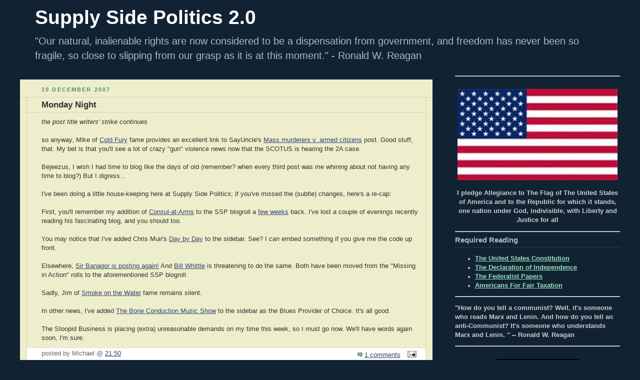

--- FILE ---
content_type: text/html; charset=UTF-8
request_url: https://supplysidepolitics.blogspot.com/2007/12/monday-night.html
body_size: 12991
content:

<!DOCTYPE html PUBLIC "-//W3C//DTD XHTML 1.0 Strict//EN" "http://www.w3.org/TR/xhtml1/DTD/xhtml1-strict.dtd">

<html xmlns="http://www.w3.org/1999/xhtml" xml:lang="en" lang="en">

<head>
  <title>Supply Side Politics 2.0: Monday Night</title>

  <script type="text/javascript">(function() { (function(){function b(g){this.t={};this.tick=function(h,m,f){var n=f!=void 0?f:(new Date).getTime();this.t[h]=[n,m];if(f==void 0)try{window.console.timeStamp("CSI/"+h)}catch(q){}};this.getStartTickTime=function(){return this.t.start[0]};this.tick("start",null,g)}var a;if(window.performance)var e=(a=window.performance.timing)&&a.responseStart;var p=e>0?new b(e):new b;window.jstiming={Timer:b,load:p};if(a){var c=a.navigationStart;c>0&&e>=c&&(window.jstiming.srt=e-c)}if(a){var d=window.jstiming.load;
c>0&&e>=c&&(d.tick("_wtsrt",void 0,c),d.tick("wtsrt_","_wtsrt",e),d.tick("tbsd_","wtsrt_"))}try{a=null,window.chrome&&window.chrome.csi&&(a=Math.floor(window.chrome.csi().pageT),d&&c>0&&(d.tick("_tbnd",void 0,window.chrome.csi().startE),d.tick("tbnd_","_tbnd",c))),a==null&&window.gtbExternal&&(a=window.gtbExternal.pageT()),a==null&&window.external&&(a=window.external.pageT,d&&c>0&&(d.tick("_tbnd",void 0,window.external.startE),d.tick("tbnd_","_tbnd",c))),a&&(window.jstiming.pt=a)}catch(g){}})();window.tickAboveFold=function(b){var a=0;if(b.offsetParent){do a+=b.offsetTop;while(b=b.offsetParent)}b=a;b<=750&&window.jstiming.load.tick("aft")};var k=!1;function l(){k||(k=!0,window.jstiming.load.tick("firstScrollTime"))}window.addEventListener?window.addEventListener("scroll",l,!1):window.attachEvent("onscroll",l);
 })();</script><meta http-equiv="Content-Type" content="text/html; charset=UTF-8" />
<meta name="generator" content="Blogger" />
<link rel="icon" type="image/vnd.microsoft.icon" href="https://www.blogger.com/favicon.ico"/>
<link rel="alternate" type="application/atom+xml" title="Supply Side Politics 2.0 - Atom" href="https://supplysidepolitics.blogspot.com/feeds/posts/default" />
<link rel="alternate" type="application/rss+xml" title="Supply Side Politics 2.0 - RSS" href="https://supplysidepolitics.blogspot.com/feeds/posts/default?alt=rss" />
<link rel="service.post" type="application/atom+xml" title="Supply Side Politics 2.0 - Atom" href="https://www.blogger.com/feeds/7436500/posts/default" />
<link rel="alternate" type="application/atom+xml" title="Supply Side Politics 2.0 - Atom" href="https://supplysidepolitics.blogspot.com/feeds/2087190316103755772/comments/default" />
<link rel="stylesheet" type="text/css" href="https://www.blogger.com/static/v1/v-css/1601750677-blog_controls.css"/>
<link rel="stylesheet" type="text/css" href="https://www.blogger.com/dyn-css/authorization.css?targetBlogID=7436500&zx=4c739ddb-40c1-401b-b844-22cca0e5ea11"/>


  <style type="text/css">

body {
  background:#123;
  margin:0;
  padding:2px 1px;
  text-align:center;
  font:x-small/1.5em "Trebuchet MS",Verdana,Arial,Sans-serif;
  color:#ccc;
  font-size/* */:/**/small;
  font-size: /**/small;
  }


/* Page Structure */

#content {
  width:1200px;
  margin:0 auto;
  text-align:left;
  }
#main {
  width:825px;
  float:left;
  background:#eec url("//www.blogblog.com/rounders3/corners_main_bot.gif") no-repeat left bottom;
  margin:15px 0 0;
  padding:0 0 10px;
  color:#333;
  font-size:97%;
  line-height:1.5em;
  }
#main2 {
  float:left;
  width:100%;
  padding:10px 0 0;
  }
#sidebar {
  width:330px;
  float:right;
  margin:1px 0 0;
  font-size:97%;
  line-height:1.5em;
  }


/* Links */
a:link {color:#9db;}
a:visited {color:#798;}
a:hover {color:#fff;}
a img {border-width:0;}

#main a:link {color:#347;}
#main a:visited {color:#666;}
#main a:hover {color:#68a}

/* Blog Header */
#header {background:#357 
  margin:0 0 0;
  padding:0 0 8px;
  color:#fff;
  }

#blog-title {
  margin:0;
  padding:10px 30px 5px;
  font-size:300%;
  line-height:1.2em;
  }
#blog-title a {
  text-decoration:none;
  color:#fff;
  }
#description {
  margin:0;
  padding:5px 30px 10px;
  font-size:150%;
  line-height:1.5em;
  color:#abc;
  }

/* Posts */
.date-header {
  margin:0 28px 0 43px;
  font-size:85%;
  line-height:2em;
  text-transform:uppercase;
  letter-spacing:.2em;
  color:#586;
  }
.post {
  margin:.3em 0 25px;
  padding:0 13px;
  border:1px dotted #bb9;
  border-width:1px 0;
  }
.post-title {
  margin:0;
  font-size:135%;
  line-height:1.5em;
  10px .5em;
  display:block;
  border:1px dotted #bb9;
  border-width:0 1px 1px;
  padding:2px 14px 2px 29px;
  color:#333;
  }
#main a.title-link, .post-title strong {
  text-decoration:none;
  display:block;
  }
#main a.title-link:hover {
  background-color:#fff;
  color:#000;
  }
.post-body {
  border:1px dotted #bb9;
  border-width:0 1px 1px;
  border-bottom-color:#eec;
  padding:10px 14px 1px 29px;
  }
html>body .post-body {
  border-bottom-width:0;
  }
.post p {
  margin:0 0 .75em;
  }
p.post-footer {
  background:#fff;
  margin:0;
  padding:2px 14px 2px 29px;
  border:1px dotted #bb9;
  border-bottom:1px solid #eee;
  font-size:100%;
  line-height:1.5em;
  color:#666;
  text-align:right;
  }
html>body p.post-footer {
  border-bottom-color:transparent;
  }
p.post-footer em {
  display:block;
  float:left;
  text-align:left;
  font-style:normal;
  }
a.comment-link {
    background:url("//www.blogblog.com/rounders3/icon_comment.gif") no-repeat 0 45%;
  padding-left:14px;
  }
html>body a.comment-link {
    background:url("//www.blogblog.com/rounders3/icon_comment.gif") no-repeat 0 45%;
  padding-left:14px;
  }
.post img {
  margin:0 0 5px 0;
  padding:4px;
  border:1px solid #586;
  }
blockquote {
  margin:.75em 0;
  border:1px dotted #596;
  border-width:1px 0;
  padding:5px 15px;
  }
.post blockquote p {
  margin:.5em 0;
  }


/* Comments */
#comments {
  margin:-25px 13px 0;
  border:1px dotted #6a7;
  border-width:0 1px 1px;
  padding:20px 0 15px 0;
  }
#comments h4 {
  margin:0 0 10px;
  padding:0 14px 2px 29px;
  border-bottom:1px dotted #6a7;
  font-size:120%;
  line-height:1.4em;
  color:#333;
  }
#comments-block {
  margin:0 15px 0 9px;
  }
.comment-data {
  background:url("//www.blogblog.com/rounders3/icon_comment.gif") no-repeat 2px .3em;
  margin:.5em 0;
  padding:0 0 0 20px;
  color:#666;
  }
.comment-poster {
  font-weight:bold;
  }
.comment-body {
  margin:0 0 1.25em;
  padding:0 0 0 20px;
  }
.comment-body p {
  margin:0 0 .5em;
  }
.comment-timestamp {
  margin:0 0 .5em;
  padding:0 0 .75em 20px;
  color:#fff;
  }
.comment-timestamp a:link {
  color:#fff;
  }
.deleted-comment {
  font-style:italic;
  color:gray;
  }


/* Profile */
#profile-container {
  background:#123;
  margin:0 0 15px;
  padding:0 0 10px;
  color:#fff;
  }

.profile-datablock {
  margin:0 15px .5em;
  border-top:1px dotted #7a8;
  padding-top:8px;
  }
.profile-img {display:inline;}
.profile-img img {
  float:left;
  margin:0 10px 5px 0;
  border:4px solid #bec;
  }
.profile-data strong {
  display:block;
  }
#profile-container p {
  margin:0 15px .5em;
  }
#profile-container .profile-textblock {
  clear:left;
  }
#profile-container a {
  color:#fff;
  }
.profile-link a {
  background:url("//www.blogblog.com/rounders3/icon_profile.gif") no-repeat 0 .1em;
  padding-left:15px;
  font-weight:bold;
  }
ul.profile-datablock {
  list-style-type:none;
  }


/* Sidebar Boxes */
.box {
  background:#234 url("//www.blogblog.com/rounders3/corners_side_top.gif") no-repeat left top;
  margin:0 0 15px;
  padding:10px 0 0;
  color:#abc;
  }
.box2 {
  background:url("//www.blogblog.com/rounders3/corners_side_bot.gif") no-repeat left bottom;
  padding:0 13px 8px;
  }
.sidebar-title {
  margin:0;
  padding:0 0 .2em;
  border-bottom:1px dotted #456;
  font-size:115%;
  line-height:1.5em;
  color:#abc;
  }
.box ul {
  margin:.5em 0 1.25em;
  padding:0 0px;
  list-style:none;
  }
.box ul li {
  background:url("//www.blogblog.com/rounders3/icon_arrow_sm.gif") no-repeat 2px .25em;
  margin:0;
  padding:0 0 3px 16px;
  margin-bottom:3px;
  border-bottom:1px dotted #345;
  line-height:1.4em;
  }
.box p {
  margin:0 0 .6em;
  }


/* Footer */
#footer {
  clear:both;
  margin:0;
  padding:15px 0 0;
  }
#footer div {
  background:#357 /*url("http://www.blogblog.com/rounders3/corners_cap_top.gif") no-repeat left top;*/
  padding:8px 0 0;
  color:#fff;
  }
#footer div div {
  background:url("//www.blogblog.com/rounders3/corners_cap_bot.gif") no-repeat left bottom;
  padding:0 15px 8px;
  }
#footer hr {display:none;}
#footer p {margin:0;}
#footer a {color:#fff;} 
  </style>

<meta name='google-adsense-platform-account' content='ca-host-pub-1556223355139109'/>
<meta name='google-adsense-platform-domain' content='blogspot.com'/>
</head>

<body>

<!-- Begin #content - Centers all content and provides edges for floated columns -->

<div id="content">

<!-- Blog Header -->

<div id="header"><div>

  <h1 id="blog-title">
    <a href="http://supplysidepolitics.blogspot.com/">
	Supply Side Politics 2.0
	</a>
  </h1>
  <p id="description">"Our natural, inalienable rights are now considered to be a dispensation from government, and freedom has never been so fragile, so close to slipping from our grasp as it is at this moment." - Ronald W. Reagan</p>

</div></div>

<!-- Begin #main - Contains main-column blog content -->

<div id="main"><div id="main2"><div id="main3">



    
  <h2 class="date-header">10 December 2007</h2>
  

  <!-- Begin .post -->

  <div class="post"><a name="2087190316103755772"></a>
    
    
	 
    <h3 class="post-title">
	 Monday Night
    </h3>
	 
    

    <div class="post-body">

      <p>
      <em>the post title writers' strike continues</em><br /><br />so anyway, Mike of <a href="http://coldfury.com/">Cold Fury</a> fame provides an excellent link to SayUncle's <a title="Permanent Link: Mass murderers v. armed citizens" href="http://www.saysuncle.com/archives/2007/12/10/mass_murderers_v_armed_citizens-2/" rel="bookmark">Mass murderers v. armed citizens</a> post.  Good stuff, that.  My bet is that you'll see a lot of crazy "gun" violence news now that the SCOTUS is hearing the 2A case.<br /><br />Bejeezus, I wish I had time to blog like the days of old (remember? when every third post was me whining about not having any time to blog?)  But I digress...<br /><br />I've been doing a little house-keeping here at Supply Side Politics; if you've missed the (subtle) changes, here's a re-cap:<br /><br />First, you'll remember my addition of <a href="http://consul-at-arms.blogspot.com/">Consul-at-Arms</a> to the SSP blogroll a <a href="http://supplysidepolitics.blogspot.com/2007/11/follow-up.html">few weeks</a> back.  I've lost a couple of evenings recently reading his fascinating blog, and you should too.<br /><br />You may notice that I've added Chris Muir's <a href="http://www.daybydaycartoon.com/">Day by Day</a> to the sidebar.  See?  I <em>can</em> embed something if you give me the code up front.<br /><br />Elsewhere, <a href="http://www.nerra.com/broadsword/">Sir Banagor is posting again!</a>  And <a href="http://www.ejectejecteject.com/">Bill Whittle</a> is threatening to do the same.  Both have been moved from the "Missing in Action" rolls to the aforementioned SSP blogroll.<br /><br />Sadly, Jim of <a href="http://www.smokeonthewater.typepad.com/smokeonthewater/">Smoke on the Water</a> fame remains silent.<br /><br />In other news, I've added <a href="http://www.thayrone.com/">The Bone Conduction Music Show</a> to the sidebar as the Blues Provider of Choice.  It's all good.<br /><br />The Stoopid Business is placing (extra) unreasonable demands on my time this week, so I must go now.  We'll have words again soon, I'm sure.
    </p>

    </div>

    <p class="post-footer">
      <em>posted by Michael @ <a href="http://supplysidepolitics.blogspot.com/2007/12/monday-night.html" title="permanent link">21:50</a></em> &nbsp;
      
         <a class="comment-link" href="http://supplysidepolitics.blogspot.com/2007/12/monday-night.html#comments">1 comments</a>
        <span class="item-action"><a href="https://www.blogger.com/email-post/7436500/2087190316103755772" title="Email Post"><img class="icon-action" alt="" src="https://resources.blogblog.com/img/icon18_email.gif" height="13" width="18"/></a></span>
    </p>
 
  </div>

  <!-- End .post -->
 
  <!-- Begin #comments -->
 

  <div id="comments">

	<a name="comments"></a>

    <h4>1 Comments:</h4>

    <dl id="comments-block">
      
      <dt class="comment-data" id="c5454176942013440917"><a name="c5454176942013440917"></a>
        At <a href="#c5454176942013440917" title="comment permalink">11 December, 2007 22:23</a>,
        <span style="line-height:16px" class="comment-icon blogger-comment-icon"><img src="https://resources.blogblog.com/img/b16-rounded.gif" alt="Blogger" style="display:inline;" /></span>&nbsp;<a href="https://www.blogger.com/profile/04391037582103556978" rel="nofollow">Consul-At-Arms</a> said...
      </dt>
      <dd class="comment-body">
        <p>Thanks for the mention.  I've linked back to you here:  http://consul-at-arms.blogspot.com/2007/12/re-monday-night-post-title-writers.html</p>
	  <span class="item-control blog-admin pid-920455985"><a style="border:none;" href="https://www.blogger.com/comment/delete/7436500/5454176942013440917" title="Delete Comment" ><span class="delete-comment-icon">&nbsp;</span></a></span>
      </dd>
	  
    </dl>
	
	<p class="comment-data">
    <a class="comment-link" href="https://www.blogger.com/comment/fullpage/post/7436500/2087190316103755772" onclick="window.open(this.href, 'bloggerPopup', 'toolbar=0,scrollbars=1,location=0,statusbar=1,menubar=0,resizable=1,width=400,height=450');return false;">Post a Comment</a>
    </p>
  
  
   
	
	<p style="padding-left:20px;">
	<a href="http://supplysidepolitics.blogspot.com/">&lt;&lt; Home</a>
    </p>
    </div>



  <!-- End #comments -->



</div></div></div>

<!-- End #main -->

<!-- Begin #sidebar -->

<div id="sidebar">
<hr />
<center>
<br />
<img border="0" src="https://blogger.googleusercontent.com/img/b/R29vZ2xl/AVvXsEi2Qv91l5jV8Aa2LAcVHJpPUaSAhppOLY3w8vctfqkQGa51S31trKG_4agwUN1_tMlBGB0vD0IA3pobuQOmMJqSv2-EjyDTxTHOpI4CFU9nPVMfOs1dho5mRoX8l7xPMIT86Q6l3g/s320/Stars+&amp;+Stripes+2.jpg" /></a><b><p>I pledge Allegiance to The Flag of The United States of America and to the Republic for which it stands, one nation under God, indivisible, with Liberty and Justice for all</p></b>
</center>

<hr />
<h2 class="sidebar-title"><b>Required Reading</h2>
     <ul>
      <li><a href="http://www.usconstitution.net/const.html" target="_new"><b>The United States Constitution</b></a></li>
      <li><a href="http://www.usconstitution.net/declar.html" target="_new"><b>The Declaration of Independence</b></a></li>
      <li><a href="http://thomas.loc.gov/home/histdox/fedpapers.html" target="_new"><b>The Federalist Papers</b></a></li>
      <li><a href="http://www.fairtax.org/" target="_new"><b>Americans For Fair Taxation</b></a></li>
     </ul>

<hr /><p><strong>"How do you tell a communist? Well, it's someone who reads Marx and Lenin. And how do you tell an anti-Communist? It's someone who understands 

Marx and Lenin. " -- Ronald W. Reagan</strong></p><hr />
<br />
<center><a href="https://twitter.com/SupSidePolitics" class="twitter-follow-button" data-show-count="false">Follow @SupSidePolitics</a>
<script>!function(d,s,id){var js,fjs=d.getElementsByTagName(s)[0],p=/^http:/.test(d.location)?'http':'https';if(!d.getElementById(id)){js=d.createElement(s);js.id=id;js.src=p+'://platform.twitter.com/widgets.js';fjs.parentNode.insertBefore(js,fjs);}}(document, 'script', 'twitter-wjs');</script></center>
<br />
<hr />

<center><br />
<a href="https://blogger.googleusercontent.com/img/b/R29vZ2xl/AVvXsEi05Mg3yDn8Zn6NqmG3uo3Cczqdl9shGHC5aSMjTvnAU0yZiBZuv4IFmjSb3f6XlCfUDKWDKRkg1NijmGxEyfL8eoeRTTJ3uSv5UCfNdkMe-Qfodia9vwC3fT7Lqm2C4U3BWRCswg/s1600/Gadsden-330.jpg" 
imageanchor="1" style="margin-left: 1em; margin-right: 1em;"><img border="0" src="//1.bp.blogspot.com/-

dPnaJAW57iw/UCcbg6Zwj7I/AAAAAAAAAPU/rQdAQsTWO4Y/s1600/Gadsden-330.jpg"></a></center>
<br />
<hr />
<center><br /><embed src="//ActionAmerica.org/flash/gsdCount.swf" width="240" height="175" wmode="transparent" type="application/x-shockwave-flash"></embed><br /></center><hr /><br />

<p><strong>"An armed society is a polite society. Manners are good when one may have to back up his acts with his life." -- Robert A. Heinlein</strong></p><hr />

<p><strong> "America is at that awkward stage. It's too late to work within the system, but too early to shoot the bastards." -- Claire Wolfe</strong></p><hr />

<br /><center><a href="http://bebreitbart.blogspot.com/" target="_new"> <img src="//4.bp.blogspot.com/-cM2NO-

rbllg/T2k6byYZsWI/AAAAAAAAAMk/by9Icr1VpC8/s1600/AB+sidebar.jpg"></a>   <p>(Special thanks to BigFurHat for the graphic)</p></center><hr />

<p><strong>"The more government takes in taxes, the less incentive people have to work. What coal miner or assembly-line worker jumps at the offer of overtime when 

he knows Uncle Sam is going to take sixty percent or more of his extra pay? Any system that penalizes success and accomplishment is wrong. Any system that 

discourages work, discourages productivity, discourages economic progress, is wrong." -- Ronald W. Reagan</strong></p><hr />


<br /><center><a href="http://www.whitehouse.gov/about/presidents/barackobama" target="_new"> <img src="//2.bp.blogspot.com/-

ONYmyyE3Org/Tk2x_FL6zWI/AAAAAAAAAJw/HwQQ9GDWZ1k/s1600/Obama_Hope_Poster_sidebar.png"></a><p><strong>(Special thanks to John E of the Moron 

Nation for the graphic)</strong></p></center><hr />

<center><br />
<a href="https://blogger.googleusercontent.com/img/b/R29vZ2xl/AVvXsEi2ABE6mSMiF3IKCksGX8CMsv_UeAh-1Cbmfr9bnlWaU7GD2uarD8CN_OWggxUhUUBSjOEhrXlOgY67QVXBHC0klCNaIh3Wp9o9HaFc11HpJoFgB7LLQrUYylQevRLI4Y_drX7dWg/s1600/Israel+Flag.jpg" 
imageanchor="1" style="margin-left: 1em; margin-right: 1em;"><img border="0" src="//4.bp.blogspot.com/-

xr1pcUZKlVQ/UDb2JBDjAOI/AAAAAAAAAQc/8UTwKJMuUtU/s1600/Israel+Flag.jpg"></a></center>
<br />
<hr />

<br /><center><a href="http://disruptthenarrative.wordpress.com/2011/04/24/gas-pump-activism/"> <img src="//1.bp.blogspot.com/-

xvJUjMA6Dyg/TbYrjbBvSOI/AAAAAAAAAIk/PqL1RlwYlg0/s400/obamagasprices.jpg"> </a><p><strong>Gas Roots Movement</strong></p></center>

<hr /><p><strong>"Freedom is never more than one generation away from extinction. We didn't pass it to our children in the bloodstream. It must be fought for, 

protected, and handed on for them to do the same, or one day we will spend our sunset years telling our children and our children's children what it was once like in the 

United States where men were free." -- Ronald W. Reagan</strong></p><hr />

<br /><iframe name="dbd" src="http://www.daybydaycartoon.com/dailyembed" width="220" height="220" scrolling="auto"></iframe><br /><br /></center>

<hr /><p><strong>"The care of human life and happiness, and not their destruction, is the first and only legitimate object of good government." --Thomas 

Jefferson</strong></p><hr /><br />

<h2 class="sidebar-title"><strong>Supply Side Politics' Blog Roll</strong></h2>

      <li><a href="http://pjmedia.com/instapundit/" target="_new">Instapundit</a></li>
      <li><a href="http://www.lileks.com/index.html" target="_new">James Lileks</a></li>
      <li><a href="http://www.coldfury.com" target="_new">Cold Fury</a></li>
      <li><a href="http://www.4rwws.blogspot.com" target="_new">Peace or Freedom</a></li>
      <li><a href="http://www.ace.mu.nu" target="_new">Ace of Spades</a></li>
      <li><a href="http://www.proteinwisdom.com" target="_new">ProteinWisdom</a></li>
      <li><a href="http://www.qando.net/" target="_new">Q and O</a></li>
      <li><a href="http://doubleplusundead.com/" target="_new">doubleplusundead</a></li>
      <li><a href="http://www.ejectejecteject.com" target="_new">Bill Whittle</a></li>
      <li><a href="http://www.marksteyn.com/" target="_new">Mark Steyn</a></li>
      <li><a href="http://www.daybydaycartoon.com/" target="_new">Day by Day</a></li>
      <li><a href="http://www.vodkapundit.com" target="_new">VodkaPundit</a></li>
      <li><a href="http://www.michaelyon-online.com/" target="_new">Michael Yon</a></li>
      <li><a href="http://www.blackfive.net/main/" target="_new">Blackfive</a></li>
      <li><a href="http://consul-at-arms2.blogspot.com/" target="_new">Consul-At-Arms</a></li>
      <li><a href="http://iowahawk.typepad.com/" target="_new">Iowahawk</a></li>
      <li><a href="http://www.imao.us/" target="_new">IMAO</a></li>
      <li><a href="http://sweasel.com/" target="_new">S.Weasel</a></li>
      <li><a href="http://www.stoptheaclu.com/" target="_new">Stop The ACLU</a></li>
      <li><a href="http://www.instapunk.com/" target="_new">InstaPunk</a></li>
      <li><a href="http://theothermccain.com/" target="_new">The Other McCain</a></li>
      <li><a href="http://www.rachellucas.com/" target="_new">Rachel Lucas</a></li>
      <li><a href="http://disruptthenarrative.wordpress.com/" target="_new">Disrupt the Narrative</a></li>
      <li><a href="http://www.dailypundit.com/" target="_new">Daily Pundit</a></li>
      <li><a href="http://www.bob-owens.com/" target="_new">Bob Owens</a></li>
      <li><a href="http://hopenchangecartoons.blogspot.com/" target="_new">Hope n' Change Cartoons</a></li>
      <li><a href="http://westernrifleshooters.wordpress.com/" target="_new">Western Rifle Shooters Association</a></li>

<br />
<hr /><p>"If you love wealth more than liberty, the tranquility of servitude better than the animating contest of freedom, depart from us in peace. We ask not your counsel nor your arms. Crouch down and lick the hand that feeds you. May your chains rest lightly upon you and may posterity forget that you were our countrymen." -- Samuel Adams</p><hr />
<br />
<center><a href="http://directorblue.blogspot.com/search/label/Linkfest"><img src="//4.bp.blogspot.com/_orkXxp0bhEA/S1zeCc3Ic2I/AAAAAAAAZ7Q/k3hdyah-
CfM/s400/100124-larwyns-linx-blog-widget.jpg" alt="Boycott the New York Times -- Read the Real News at Larwyn&#39;s Linx" border="3"></a></center><br /><hr />

<p>"It is in vain, Sir, to extenuate the matter. Gentlemen may cry, Peace, Peace! -- but there is no peace. The war is actually begun! The next gale that sweeps from the North will bring to our ears the clash of resounding arms! Our breathren are already in the field! Why stand we here idle? What is it that Gentlemen wish? What would they have?
<br /><br />
Is life so dear, or peace so sweet, as to be purchased at the price of chains and slavery! Forbid it, Almighty God! I know not what course others may take; but as for me, give me liberty or give me death!" -- Patrick Henry <a href="http://tinyurl.com/bl5qkvv" target="_new">[Entire Speech]</a></p><hr />
<br />
<h2 class="sidebar-title"><strong>"It's the economy, stupid" (or "It's the stupid economy")</strong></h2>

      <li><a href="http://cafehayek.com/" target="_new">Cafe Hayek</a></li>
      <li><a href="http://marginalrevolution.com/" target="_new">Marginal Revolution</a></li>
      <li><a href="http://johnrlott.blogspot.com/" target="_new">John Lott</a></li>
      <li><a href="http://ourdinnertable.wordpress.com/" target="_new">Our Dinner Table</a></li>
      <li><a href="http://www.economnomnomics.com/" target="_new">EcoNomNomNomics</a></li>

<hr /><p>"Before a standing army can rule, the people must be disarmed; as they are in almost every kingdom in Europe. The supreme power in America cannot enforce 

unjust laws by the sword; because the whole body of the people are armed, and constitute a superior force to any band of regular troops that can be, on any pretense, 

raised in the United States". --Noah Webster</p><hr />
<br />
<h2 class="sidebar-title">AltonJackson's Fellow Moronbloggers of the ONT</h2>

<br /><center><a href="http://sweasel.com/" target="_new"> <img src="//4.bp.blogspot.com/-iJOwjbE-

p6Q/Tbjlgx0mtLI/AAAAAAAAAI0/sd2Pyf1GOu8/s1600/moronblogger.gif.png"></a><p><strong>(Special thanks to Stoat Weasel for the most excellent graphic)

</strong></p>
    </center>

    <ul class="link-list">
      <li><a href="http://lastrefugeofascoundrel.blogspot.com/" target="_new">Last Refuge of a Scoundrel</a></li>
      <li><a href="http://polliwogspoliblog.blogspot.com/" target="_new">Polliwog's Poliblog</a></li>
      <li><a href="http://supportyourlocalgunfighter.com/" target="_new" title ="Wyatt Earp">Support Your Local Gunfighter</a></li>
      <li><a href="http://soulpile.wordpress.com/" target="_new">soulpile</a></li>
      <li><a href="http://wordybitch.blogspot.com/" target="_new" title="Ima Wordybitch">The Wordy Bitch</a></li>
      <li><a href="http://conservativecrank.blogspot.com/" target="_new">Conservative Crank (Inactive)</a></li>
    <li><a href="http://annapuna.blogspot.com/" target="_new" title="Anna Puma">Anna's Clue Tank</a></li>
    <li><a href="http://politicalhat.com/" target="_new">The Political Hat</a></li>
    <li><a href="http://www.wordaroundthenet.com/" target="_new">Word around The Net (Defunct)</a></li>
    <li><a href="http://kronosphere.com/" target="_new">Kronosphere</a></li>
    <li><a href="http://difpolls.blogspot.com/" target="_new">Dave in Fla's Poll Analysis (Inactive)</a></li>
    <li><a href="http://mindfulwebworks.com/" target="_new">Mindful Webworks</a></li>
    <li><a href="http://www.seamus-muldoon.blogspot.com/" target="_new">Seamus Muldoon</a></li>
    <li><a href="http://purpleavenger.blogspot.com/" target="_blank" title="Purple Avenger">Purple Avenger</a></li>
    <li><a href="http://backwardsboy.blogspot.com/" target="_new" title="Backwardsboy. Who did not vote for this shit">Backwardsboy</a></li>
    <li><a href="http://www.themotorcycleproject.blogspot.com/" target="_new" title="Jones in CO">I Am Road King</a></li>
    <li><a href="http://www.realdumbassnews.com/" target="_new">Dumbass News</a></li>

    </ul>

<hr /><p>"...that the said Constitution be never construed to authorize Congress to infringe the just liberty of the press, or the rights of conscience; or to prevent the 

people of the United States from keeping their own arms." -- Samuel Adams</p><hr />
<br /> 
    <h2 class="sidebar-title">Previous Posts</h2>
  
  <ul id="recently">
    
        <li><a href="http://supplysidepolitics.blogspot.com/2007/12/this-still-makes-me-nervous.html">This still makes me nervous</a></li>
     
        <li><a href="http://supplysidepolitics.blogspot.com/2007/11/like-man-said.html">Like the Man said.....</a></li>
     
        <li><a href="http://supplysidepolitics.blogspot.com/2007/11/6000.html">6000</a></li>
     
        <li><a href="http://supplysidepolitics.blogspot.com/2007/11/ownin-up.html">Ownin&#39; Up</a></li>
     
        <li><a href="http://supplysidepolitics.blogspot.com/2007/11/not-taking-bait.html">Not taking the bait</a></li>
     
        <li><a href="http://supplysidepolitics.blogspot.com/2007/11/follow-up.html">Follow up</a></li>
     
        <li><a href="http://supplysidepolitics.blogspot.com/2007/11/fwd-caption-contest.html">Caption Contest</a></li>
     
        <li><a href="http://supplysidepolitics.blogspot.com/2007/11/open-letter-to-secratary-of-state.html">An Open Letter to the Secratary of State</a></li>
     
        <li><a href="http://supplysidepolitics.blogspot.com/2007/11/didnt-i-already-say-that.html">Didn&#39;t I already say that?</a></li>
     
        <li><a href="http://supplysidepolitics.blogspot.com/2007/10/just-because-i-can.html">Just Because I can</a></li>
     
  </ul>


<hr /><p><strong>"Children should be educated and instructed in the principles of freedom." --John Adams</strong></p><hr />
<br />
<center><iframe width="300" height="169" src="//www.youtube.com/embed/S4dyx_-CXRQ" frameborder="0" allowfullscreen></iframe></center><hr />
<br />

<h2 class="sidebar-title">Missing in Action</h2>
    <ul class="link-list">
      <li><a href="http://www.nerra.com/broadsword/" target="_new">Sir Banagor</a></li>
      <li><a href="http://moxie.nu/blog.php" target="_new">Moxie</a></li>
      <li><a href="http://insolublog.blogspot.com/" target="_new">Insolublog</a></li>

</ul>

  <h2 class="sidebar-title">Bloggers Emeritus</h2>
     <ul class="link-list">
      <li><a href="http://www.theothersideofkim.com/" target="_new">Kim du Toit</a></li>
      <li><a href="//www.blogger.com/profile/13109615117883311047" target="_new&quot;">Greg</a></li>
      <li><a href="http://www.smokeonthewater.typepad.com/smokeonthewater/" target="_new">Smoke on the Water</a></li>

     </ul>

<h2 class="sidebar-title">Supply Side Politics' Blues Provide of Choice</h2>
<ul class="link-list">
      <li><a href="http://www.thayrone.com/" target="_new">The Bone Conduction Music Show</a></li>
</ul>

     <h2 class="sidebar-title"><b>Posts of Note</h2>
<ul class="link-list">
      <li><a href="http://supplysidepolitics.blogspot.com/2004/11/my-long-term-loathing-for-michael.html" target="_new"><b>michael moore</b></a></li>
      <li><a href="http://supplysidepolitics.blogspot.com/2004/11/abortion-issue-and-issue-of-abortion.html" target="_new"><b>The Abortion Issue</b></a></li>
      <li><a href="http://supplysidepolitics.blogspot.com/2004/07/latest-from-delusion-central.html" target="_new"><b>The Draft</b></a></li>
      <li><a href="http://congruence.blogspot.com/2004/08/so-much-to-blog-so-little-time.html" target="_new"><b>Something about GWB</b></a></li>
      <li><a href="http://congruence.blogspot.com/2004/07/flight-327-explanation.html" target="_new"><b>Flight 327</b></a></li>
      <li><a href="http://supplysidepolitics.blogspot.com/2004_06_01_archive.html" target="_new"><b>Where it all started</b></a></li>
</ul><hr />

<p>"Tyranny has perhaps oftener grown out of the assumptions of power, called for, on pressing exigencies, by a defective constitution,
than out of the full exercise of the largest constitutional authorities." --Alexander Hamilton & James Madison, Federalist No. 20
</p><hr />

<br /><center><a href="http://www.venganza.org" target="=new"> <img src="https://lh3.googleusercontent.com/blogger_img_proxy/AEn0k_us0W89a0gIKIAJEhh2TIrrVGBeDTBWlkzwx2f96Z7Fxkkbb4hZOT_fgGnUF6_9yvgEkGH6TFa05C5H4XPquANX9qGqO3hWiIvuvlY_IeyEF07W_ToTbSW4lMowe7i8IQ=s0-d"></a>
</center><br /><hr />
<br />

<h2 class="sidebar-title">Random Quote</h2>

<br /><script language="javascript" src="//www.quotedb.com/quote/quote.php?action=random_quote&amp;&amp;a%5B44%5D=44&amp;a%5B250%5D=250&amp;a%5B324%5D=324&amp;a%5B52%5D=52&amp;a%5B226%5D%0A%0A=226&amp;a%5B40%5D=40&amp;a%5B96%5D=96&amp;a%5B315%5D=315&amp;a%5B127%5D=127&amp;a%5B407%5D=407&amp;a%5B181%5D=181&amp;a%5B506%5D=506&amp;a%5B278%5D=278&amp;a%5B221%5D=221&amp;a%5B230%5D=230&amp;a%5B249%5D=249&amp;"></script><br>
<center><a href="http://www.quotedb.com">Quote DB</a></center><br /><hr />

<br /><center><a href="http://www.firearmexchange.com/" target="=new"> <img src="//3.bp.blogspot.com/-

4wWHJHyysdU/UP9SvfFQfxI/AAAAAAAAAXQ/64hlLD12x4I/s1600/FE+logo.jpg"></a>
</center><br /><hr />
<br />

<p>"An unarmed man can only flee from evil, and evil is not overcome by fleeing from it." -- Jeff Cooper
</p><hr />

<center><p id="powered-by"><a href="//www.blogger.com"><img src="https://lh3.googleusercontent.com/blogger_img_proxy/AEn0k_uJGN0pyyqCXLcbrtnmgaKk1vsFRJlTiDQu9nosnAom1sfA0OALw2UkC7XQGFbVLhM0x3Hb9gD8kB8wkqZJtocl2mO7dJ4nREZFlhhcEQGx=s0-d" alt="Powered by Blogger"></a></p></center><hr />
<br />
  
<hr />
<br />
<CENTER>
<!-- Site Meter XHTML Strict 1.0 -->
<script type="text/javascript" src="//s23.sitemeter.com/js/counter.js?site=s23supplysidepolitics">
</script>
<!-- Copyright (c)2009 Site Meter -->
</CENTER>
<br />
<hr />
<br />
<a href="http://supplysidepolitics.blogspot.com/2012/05/in-its-29th-season.html" target="_new" imageanchor="1" style="margin-left: 1em; margin-right: 1em;"><img 

border="0" src="https://blogger.googleusercontent.com/img/b/R29vZ2xl/AVvXsEgfFCJNJNNKjkghYS22vkPiOMyFIvkHSv8Stf5Z1QCSms7e1akRT8MyYPi__7iTSqvzIoMZbROffkUzrrJ2zZXlqquaUIlQ8AUIQmU4JcYk57w9XWWmegsWmTaYJo6WLUjqoINzVQ/s1600/Sidebar+Mountain+Bike.jpg" /></a>
<br /><br />
<hr />

<center><br />
<a href="https://blogger.googleusercontent.com/img/b/R29vZ2xl/AVvXsEgUcLTb-9w6MP_oUAOMLTmtufBC5G5kaLK1u_WRRmhFGWrAUQagx9xsx25d5X3euIvciJfR6Tso_YMViA9yfeblcKTTAz2EYQCCczCH15RLjzP8Odal2_DEBvjudG8y3pHP-DRAaA/s1600/act-locally-bumper-sticker-300x75.jpg" imageanchor="1" 

style="margin-left: 1em; margin-right: 1em;"><img border="0" src="https://blogger.googleusercontent.com/img/b/R29vZ2xl/AVvXsEgUcLTb-9w6MP_oUAOMLTmtufBC5G5kaLK1u_WRRmhFGWrAUQagx9xsx25d5X3euIvciJfR6Tso_YMViA9yfeblcKTTAz2EYQCCczCH15RLjzP8Odal2_DEBvjudG8y3pHP-DRAaA/s1600/act-

locally-bumper-sticker-300x75.jpg" /></a></center><br />
<hr />
<br />
  <!-- Begin #profile-container -->

   <div id="profile-container"><h2 class="sidebar-title">About Me</h2>
<dl class="profile-datablock"><dt class="profile-img"><a href="https://www.blogger.com/profile/06593067808677518518"><img src="//2.bp.blogspot.com/_ijf69Ufk2vw/SmfKtJKkBkI/AAAAAAAAAGQ/VzHDQxZChFk/S220-s80/Spock+has+a+beard.JPG" width="80" height="60" alt="My Photo"></a></dt>
<dd class="profile-data"><strong>Name:</strong> <a rel="author" href="https://www.blogger.com/profile/06593067808677518518"> Michael </a></dd>
<dd class="profile-data"><strong>Location:</strong>  Secret, Undisclosed, Michigan, United States </dd></dl>

<p class="profile-link"><a rel="author" href="https://www.blogger.com/profile/06593067808677518518">View my complete profile</a></p></div>

  <!-- End #profile -->
<hr />
<br />
<center><a href="http://www.ammoday.com/"><img src="https://blogger.googleusercontent.com/img/b/R29vZ2xl/AVvXsEinjpau2WTxd5kg6sYTWTVg5YWpJf77uFE9ugOXG_T8wF2skpJoyLIWp8l-ZmsBzl7vcNw3XDHVe-wwEfwCsH8sWT1E2OSTJ7Ph9aC6qwvHcdkpgU_pu5ZfclQCzC1UDSBaehZwfQ/s1600/banner.jpg" height: 

200px; width: 900px /></a></center>
<br /><hr />

<br />
<center><a href="http://www.theobjectivestandard.com/exploit-the-earth-or-die.asp"><img src="//3.bp.blogspot.com/-

My8hvTk5c3M/UICywKiaiGI/AAAAAAAAAT0/1bK2qGxRh3Q/s1600/300x300-exploit-green.gif" border="0"></a></center><br /><hr />

<p><font color="#123">
constitution declaration of independence federalist papers second amendment right to keep and bear arms ronald reagan 2012 election BBQ economics Sarah Palin 

Andrew Breitbart stuttering clusterfuck of miserable failure H.L. Mencken james holmes jared loughner psycho killers aurora side by side Arizona Colorado batman 

shooter joker "free porn" supply side economics bill of rights thomas jefferson AR 15 America Fuck Yeah! gas roots who is John Galt? progtards libtards morons cold 

dead hands guns November 6, 2012 obamacare fast and furious pigford cross bow swallowing blowjob long bow assault rifle Jenna Jameson memeorandum 

unemployment anal sex muslims Michael Moore swallowing blowjob Federal Reserve Clinton era confiscatory tax rates pistol revolver you didn't build that welfare food 

stamp president Obama birthday Michelle wookie sikh wade michael page harry reid anal pederast ross Mt. washington mountain bike Texas A & M Paul Ryan SKS  

7.62X39 nude pics Joe Biden pooped today quickmeme prompterhead legitimate Akin gas mileage CAFE standards Clint Eastwood mitt romney NFL Bill Whittle Chicago 

Teachers' Strike the prophet Mohammed fucked goats and small boys Libya Consulate Call Me Maybe Romney gaffes empty chair Obama phone Benghazi 47 percent 

poll numbers second debate gallup firewall mcmahon berger hanna linahan cody 22nd amendment Petraus Broadwell Kelly CIA FBI sequestration zombie Apocalypse 

Sandy Hook Elementary Newtown Connecticut Adam Lanza Tokarev M213 Katherine Webb naked Tami Erin naked Amanda Thatcher naked Wendy Davis naked Abortion Barbie naked "Wendy Abortion Barbie Davis" naked tami erin naked naakt Karl Halverson Pierson Arapahoe Littleton NSA Drones De Blasio Edward Snowden
</font></p>

</div>

<!-- End #sidebar -->

<!-- Begin #footer -->

<div id="footer"><div><div><hr />

<center><a href="http://www.whitehouse.gov/about/presidents/barackobama"><img src="//1.bp.blogspot.com/-

ifscxt5SqCI/UGX6guNOCpI/AAAAAAAAASc/pHJ9zzyrm7g/s1600/Sixtreen-Trillion.jpg"></a></center>
</div></div></div>

<!-- End #footer -->

</div>

<!-- End #content -->

</body>

</html>